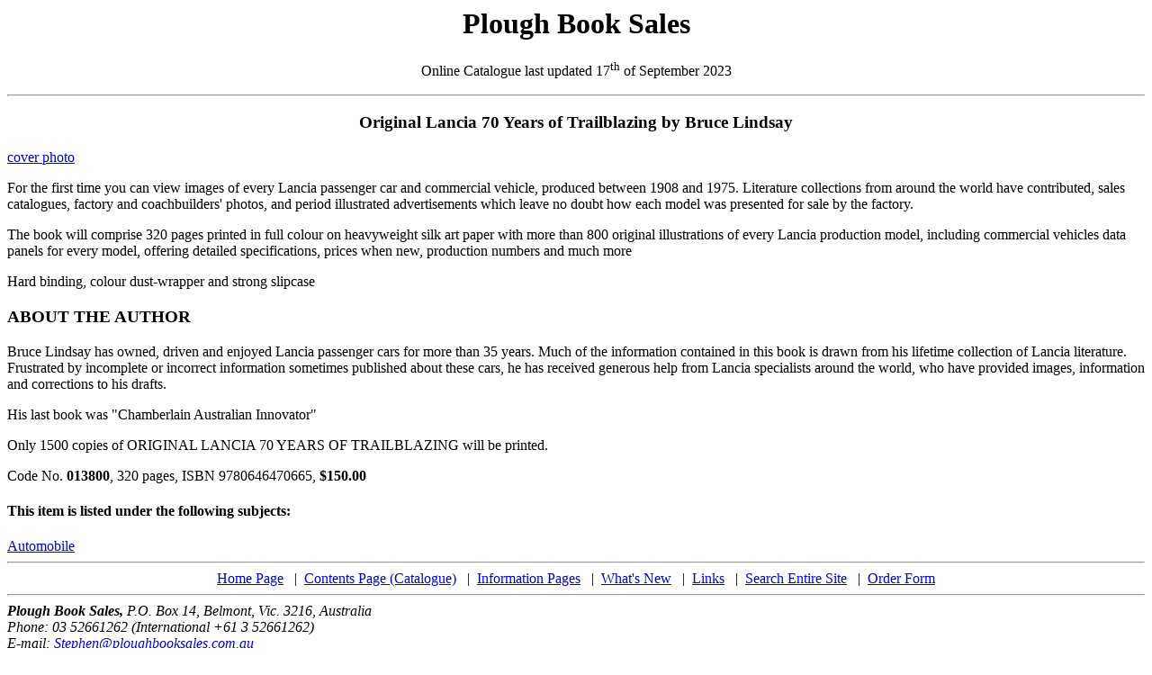

--- FILE ---
content_type: text/html
request_url: https://ploughbooksales.com.au/013800.htm
body_size: 1159
content:
<html>
<!-- Document automatically generated from book database --><head>
<meta name="DESCRIPTION" content="description of title: Original Lancia 70 Years of Trailblazing by Bruce Lindsay">
<title>Plough Book Sales: Original Lancia 70 Years of Trailblazing by Bruce Lindsay</title></head><body><center><h1>Plough Book Sales</h1><p>Online Catalogue last updated <!-- or date of last price change -->17<sup>th</sup> of September 2023</p></center><hr>
<center><h3>Original Lancia 70 Years of Trailblazing by Bruce Lindsay</h3></center><script language="JavaScript" type="text/javascript" src="image.js"></script>
<a id="013800img" href="images/013800.jpg" onclick="insert_image(document.getElementById('013800img'),'images/013800.jpg'); return false;" target="_blank">cover photo</a><!-- 013800 Original Lancia 70 Years of Trailblazing by Bruce Lindsay -->
<p>
For the first time you can view images of every Lancia passenger car and commercial vehicle, produced between 1908 and 1975. Literature collections from around the world have contributed, sales catalogues, factory and coachbuilders' photos, and period illustrated advertisements which leave no doubt how each model was presented for sale by the factory. 
</p><p>
The book will comprise 320 pages printed in full colour on heavyweight silk art paper with more than 800 original illustrations of every Lancia production model, including commercial vehicles data panels for every model, offering detailed specifications, prices when new, production numbers and much more 
</p><p>
Hard binding, colour dust-wrapper and strong slipcase 
</p>
<h3>ABOUT THE AUTHOR</h3>
<p>
Bruce Lindsay has owned, driven and enjoyed Lancia passenger cars for more than 35 years. Much of the information contained in this book is drawn from his lifetime collection of Lancia literature. Frustrated by incomplete or incorrect information sometimes published about these cars, he has received generous help from Lancia specialists around the world, who have provided images, information and corrections to his drafts. 
</p><p>
His last book was &quot;Chamberlain Australian Innovator&quot;
</p><p>
Only 1500 copies of ORIGINAL LANCIA 70 YEARS OF TRAILBLAZING will be printed.
</p>
<p>Code No. <b>013800</b>, 320 pages, ISBN 9780646470665, <b>$150.00</b></p><h4>This item is listed under the following subjects:</h4>
<a href="27.htm#013800">Automobile</a> &nbsp; 
<hr><center><a href="default.htm">Home Page</a> &nbsp; | &nbsp;<a href="contents.htm">Contents Page (Catalogue)</a> &nbsp; | &nbsp;<a href="info/info.htm">Information Pages</a> &nbsp; | &nbsp;<a href="whatsnew.htm">What's New</a> &nbsp; | &nbsp;<a href="links.htm">Links</a> &nbsp; | &nbsp;<a href="query.htm">Search Entire Site</a> &nbsp; | &nbsp;<a href="ordfrm.htm" target="_blank">Order Form</a></center>
<hr><address><b>Plough Book Sales,</b> P.O. Box 14, Belmont, Vic. 3216, Australia<br>
Phone: 03 52661262 (International +61 3 52661262)<br>
E-mail: <a href="mailto:stephen@ploughbooksales.com.au">Stephen&#064;ploughbooksales.com.au</a></address>
<center>&copy; 2001-2008, Plough Book Sales</center>
</body></html>

--- FILE ---
content_type: application/javascript
request_url: https://ploughbooksales.com.au/image.js
body_size: 161
content:
// insert a images file in the current document, instead of popping up a new
// window when "cover photo" is clicked.
// if no script available, then still create new window with image
// remove the link that was clicked on to get image
function insert_image(node, image)
{
	var newnode = document.createElement("img");
	newnode.setAttribute("src",image);
	node.parentNode.insertBefore(newnode,node);
	node.parentNode.removeChild(node);
}

// search and execute all insert_image function
function expand_images(d)
{
	for(var i = d.links.length-1; i >= 0; i--)
	{
		// look for all image files, which have href=image/
		// the link will be expanded out to include full address so look for any occurance of image
		if(d.links[i].href.indexOf("images") == -1)
			continue; // not an image link
		d.links[i].onclick();
	}
}
